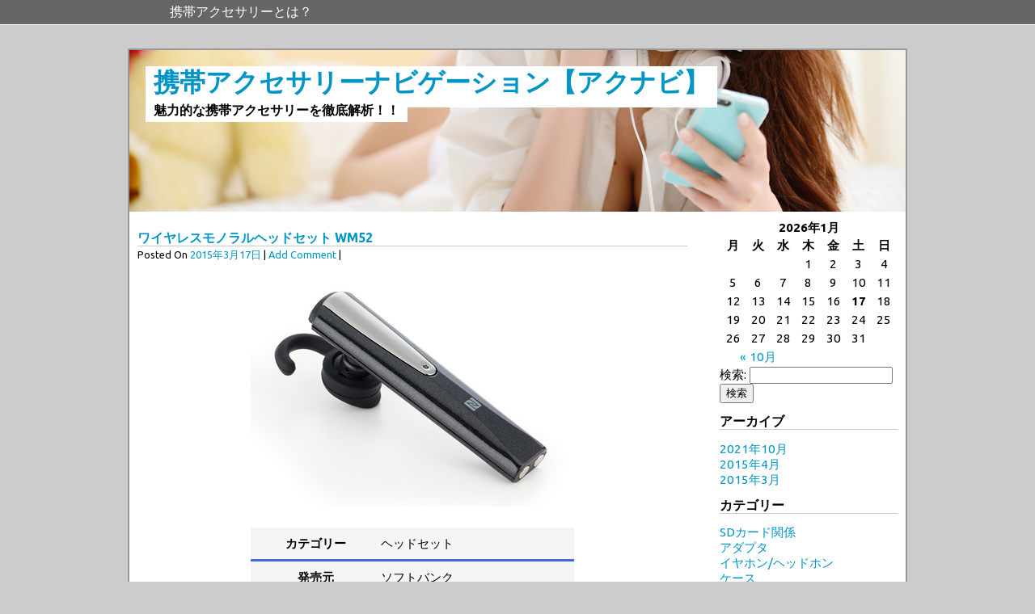

--- FILE ---
content_type: text/html; charset=UTF-8
request_url: http://navactiva.com/tag/%E3%82%BD%E3%83%95%E3%83%88%E3%83%90%E3%83%B3%E3%82%AF/page/3
body_size: 7469
content:
<!DOCTYPE html>
<html lang="ja">
    <head>
        <meta charset = "UTF-8" />
        <title> &raquo; ソフトバンク</title>
        <link href = "http://gmpg.org/xfn/11" rel = "profile" />
        <link href = "http://navactiva.com/wp-content/themes/silver-quantum/style.css" rel = "stylesheet" type = "text/css" media = "screen" />
        <link href = "http://navactiva.com/xmlrpc.php" rel = "pingback" />
        <link rel='dns-prefetch' href='//s.w.org' />
<link rel="alternate" type="application/rss+xml" title="携帯アクセサリーナビゲーション【アクナビ】 &raquo; フィード" href="http://navactiva.com/feed" />
<link rel="alternate" type="application/rss+xml" title="携帯アクセサリーナビゲーション【アクナビ】 &raquo; コメントフィード" href="http://navactiva.com/comments/feed" />
<link rel="alternate" type="application/rss+xml" title="携帯アクセサリーナビゲーション【アクナビ】 &raquo; ソフトバンク タグのフィード" href="http://navactiva.com/tag/%e3%82%bd%e3%83%95%e3%83%88%e3%83%90%e3%83%b3%e3%82%af/feed" />
		<script type="text/javascript">
			window._wpemojiSettings = {"baseUrl":"https:\/\/s.w.org\/images\/core\/emoji\/2.2.1\/72x72\/","ext":".png","svgUrl":"https:\/\/s.w.org\/images\/core\/emoji\/2.2.1\/svg\/","svgExt":".svg","source":{"concatemoji":"http:\/\/navactiva.com\/wp-includes\/js\/wp-emoji-release.min.js?ver=4.7.31"}};
			!function(t,a,e){var r,n,i,o=a.createElement("canvas"),l=o.getContext&&o.getContext("2d");function c(t){var e=a.createElement("script");e.src=t,e.defer=e.type="text/javascript",a.getElementsByTagName("head")[0].appendChild(e)}for(i=Array("flag","emoji4"),e.supports={everything:!0,everythingExceptFlag:!0},n=0;n<i.length;n++)e.supports[i[n]]=function(t){var e,a=String.fromCharCode;if(!l||!l.fillText)return!1;switch(l.clearRect(0,0,o.width,o.height),l.textBaseline="top",l.font="600 32px Arial",t){case"flag":return(l.fillText(a(55356,56826,55356,56819),0,0),o.toDataURL().length<3e3)?!1:(l.clearRect(0,0,o.width,o.height),l.fillText(a(55356,57331,65039,8205,55356,57096),0,0),e=o.toDataURL(),l.clearRect(0,0,o.width,o.height),l.fillText(a(55356,57331,55356,57096),0,0),e!==o.toDataURL());case"emoji4":return l.fillText(a(55357,56425,55356,57341,8205,55357,56507),0,0),e=o.toDataURL(),l.clearRect(0,0,o.width,o.height),l.fillText(a(55357,56425,55356,57341,55357,56507),0,0),e!==o.toDataURL()}return!1}(i[n]),e.supports.everything=e.supports.everything&&e.supports[i[n]],"flag"!==i[n]&&(e.supports.everythingExceptFlag=e.supports.everythingExceptFlag&&e.supports[i[n]]);e.supports.everythingExceptFlag=e.supports.everythingExceptFlag&&!e.supports.flag,e.DOMReady=!1,e.readyCallback=function(){e.DOMReady=!0},e.supports.everything||(r=function(){e.readyCallback()},a.addEventListener?(a.addEventListener("DOMContentLoaded",r,!1),t.addEventListener("load",r,!1)):(t.attachEvent("onload",r),a.attachEvent("onreadystatechange",function(){"complete"===a.readyState&&e.readyCallback()})),(r=e.source||{}).concatemoji?c(r.concatemoji):r.wpemoji&&r.twemoji&&(c(r.twemoji),c(r.wpemoji)))}(window,document,window._wpemojiSettings);
		</script>
		<style type="text/css">
img.wp-smiley,
img.emoji {
	display: inline !important;
	border: none !important;
	box-shadow: none !important;
	height: 1em !important;
	width: 1em !important;
	margin: 0 .07em !important;
	vertical-align: -0.1em !important;
	background: none !important;
	padding: 0 !important;
}
</style>
<link rel='https://api.w.org/' href='http://navactiva.com/wp-json/' />
<link rel="EditURI" type="application/rsd+xml" title="RSD" href="http://navactiva.com/xmlrpc.php?rsd" />
<link rel="wlwmanifest" type="application/wlwmanifest+xml" href="http://navactiva.com/wp-includes/wlwmanifest.xml" /> 
<meta name="generator" content="WordPress 4.7.31" />

<style type="text/css"></style>

<style type="text/css">
.synved-social-resolution-single {
display: inline-block;
}
.synved-social-resolution-normal {
display: inline-block;
}
.synved-social-resolution-hidef {
display: none;
}

@media only screen and (min--moz-device-pixel-ratio: 2),
only screen and (-o-min-device-pixel-ratio: 2/1),
only screen and (-webkit-min-device-pixel-ratio: 2),
only screen and (min-device-pixel-ratio: 2),
only screen and (min-resolution: 2dppx),
only screen and (min-resolution: 192dpi) {
	.synved-social-resolution-normal {
	display: none;
	}
	.synved-social-resolution-hidef {
	display: inline-block;
	}
}
</style>
    </head>
<body class="archive paged tag tag-4 paged-3 tag-paged-3">
	<nav id = "top-navigation">
		<div class = "top-menu">
			<div class="menu"><ul>
<li class="page_item page-item-2"><a href="http://navactiva.com/define">携帯アクセサリーとは？</a></li>
</ul></div>
		</div>
	</nav>
		<div id = "height"></div>
	<div id = "container" class = "cf">
		<header class = "site-header">
			<hgroup>
				<h1 class = "site-title"><a href = "http://navactiva.com">携帯アクセサリーナビゲーション【アクナビ】</a></h1>
				<h2 class = "site-description">魅力的な携帯アクセサリーを徹底解析！！</h2>
			<hgroup>
									<img src = "http://navactiva.com/wp-content/uploads/2015/03/akusesari011.jpg" class = "header-image" width = "960" height = "200" alt="" />
						</header>		<div id = "main-content">
												<article id = "post-110" class="post-110 post type-post status-publish format-standard hentry category-earphone tag-4 tag-11">
										<h1 class = "entry-title">
					<a href = "http://navactiva.com/earphone/wm52.html">ワイヤレスモノラルヘッドセット WM52</a>
				</h1>
						<small class = "entry-metadata">
			Posted On <a href = "http://navactiva.com/earphone/wm52.html">2015年3月17日</a> |
				 
					<a href="http://navactiva.com/earphone/wm52.html#respond">Add Comment</a>				 | 
						</small>
							<div class = "entry-content">
					<div id="cont">
<p><img src="http://navactiva.com/wp-content/uploads/2015/03/pic10-1.jpg" alt="pic10-1" width="400" height="287" class="aligncenter size-full wp-image-111" srcset="http://navactiva.com/wp-content/uploads/2015/03/pic10-1.jpg 400w, http://navactiva.com/wp-content/uploads/2015/03/pic10-1-300x215.jpg 300w" sizes="(max-width: 400px) 100vw, 400px" /></p>
<table>
<tr>
<th>カテゴリー</th>
<td>ヘッドセット</td>
</tr>
<tr>
<th>発売元</th>
<td>ソフトバンク</td>
</tr>
<tr>
<th>値段</th>
<td>7200円</td>
</tr>
</table>
<h2>&nbsp;ワイヤレスモノラルヘッドセット WM52の特徴</h2>
<p>かんたん着脱、即通話できる ワイヤレスモノラルヘッドセットです。<br />
基本的に車内での使用を想定して設計されており、ケーブルがないので絡まる心配もなく車内がスマートに維持できます。</p>
<p><img src="http://navactiva.com/wp-content/uploads/2015/03/pic10-3.jpg" alt="pic10-3" width="482" height="195" class="aligncenter size-full wp-image-112" srcset="http://navactiva.com/wp-content/uploads/2015/03/pic10-3.jpg 482w, http://navactiva.com/wp-content/uploads/2015/03/pic10-3-300x121.jpg 300w" sizes="(max-width: 482px) 100vw, 482px" /></p>
<p>更に非常にコンパクトで持ち運びが容易なので、車以外でも簡単に充電することが可能です。<br />
また、スマートフォンの同時充電ができる２つのUSBポート搭載DCアダプタがついているので、充電切れも心配ありません。<br />
ドライブ中に音楽鑑賞を楽しみたい時にピッタリですね。</p>
<p><img src="http://navactiva.com/wp-content/uploads/2015/03/pic10-2.jpg" alt="pic10-2" width="400" height="278" class="aligncenter size-full wp-image-113" srcset="http://navactiva.com/wp-content/uploads/2015/03/pic10-2.jpg 400w, http://navactiva.com/wp-content/uploads/2015/03/pic10-2-300x209.jpg 300w" sizes="(max-width: 400px) 100vw, 400px" /></p>
<h2>&nbsp;仕様項目</h2>
<div class="method">
<table>
<tr>
<th>型番</th>
<td>SB-WM52-DCMB</td>
</tr>
<tr>
<th>寸法（高×幅×厚）</th>
<td>約64.0×15.0×20.0mm</td>
</tr>
<tr>
<th>連続通話時間</th>
<td>約3.5時間</td>
</tr>
<tr>
<th>連続音楽再生時間</th>
<td>約3時間</td>
</tr>
<tr>
<th>充電時間</th>
<td>約2.5時間</td>
</tr>
<tr>
<th>対象機種</th>
<td>iPhone 5以降のiPhone（iOS 7.1に対応）</td>
</tr>
</table>
</div>
</div>
									</div>
						<small>Posted under <a href="http://navactiva.com/category/earphone" rel="category tag">イヤホン/ヘッドホン</a> タグ: <a href="http://navactiva.com/tag/%e3%82%bd%e3%83%95%e3%83%88%e3%83%90%e3%83%b3%e3%82%af" rel="tag">ソフトバンク</a>, <a href="http://navactiva.com/tag/%e3%83%98%e3%83%83%e3%83%89%e3%82%bb%e3%83%83%e3%83%88" rel="tag">ヘッドセット</a></small>
		<footer class = "entry-meta">
					</footer>	
</article>									<article id = "post-78" class="post-78 post type-post status-publish format-standard hentry category-battery tag-4 tag-9 tag-13">
										<h1 class = "entry-title">
					<a href = "http://navactiva.com/battery/mophie-juice-pac.html">mophie juice pack plus for iPhone 5s/5</a>
				</h1>
						<small class = "entry-metadata">
			Posted On <a href = "http://navactiva.com/battery/mophie-juice-pac.html">2015年3月16日</a> |
				 
					<a href="http://navactiva.com/battery/mophie-juice-pac.html#respond">Add Comment</a>				 | 
						</small>
							<div class = "entry-content">
					<div id="cont">
<p><img src="http://navactiva.com/wp-content/uploads/2015/03/pic09-1.jpg" alt="pic09-1" width="500" height="634" class="aligncenter size-full wp-image-79" srcset="http://navactiva.com/wp-content/uploads/2015/03/pic09-1.jpg 500w, http://navactiva.com/wp-content/uploads/2015/03/pic09-1-237x300.jpg 237w" sizes="(max-width: 500px) 100vw, 500px" /></p>
<table>
<tr>
<th>カテゴリー</th>
<td>:</td>
<td>バッテリー内蔵携帯ケース</td>
</tr>
<tr>
<th>発売元</th>
<td>:</td>
<td>ソフトバンク</td>
</tr>
<tr>
<th>値段</th>
<td>:</td>
<td>13824円</td>
</tr>
</table>
<h2>&nbsp;mophie juice pack plus for iPhone 5s/5の特徴</h2>
<p>大容量のバッテリーを内蔵したiPhone 5s/5専用ケースです。<br />
バッテリー容量は、従来モデルより40%増量した2,100mAhを搭載しています。ケースとバッテリーが1つになっているので、これ1台でiPhoneの保護だけでなく充電も行うことができます。<br />
バッテリーで充電させていれば、通話時間なら最大10時間、パケット通信なら最大10時間、音楽再生なら最大50時間、ビデオ再生なら最大12時間、iPhoneの使用時間を延長することができます。<br />
さらに背面には充電のオン・オフを切り替えできるスタンバイスイッチを搭載しているので、任意に充電をすることも可能です。<br />
<P><img src="http://navactiva.com/wp-content/uploads/2015/03/pic09-3.jpg" alt="pic09-3" width="500" height="332" class="aligncenter size-full wp-image-80" srcset="http://navactiva.com/wp-content/uploads/2015/03/pic09-3.jpg 500w, http://navactiva.com/wp-content/uploads/2015/03/pic09-3-300x199.jpg 300w" sizes="(max-width: 500px) 100vw, 500px" /></p>
<p>カラーヴァリエーションはブラック・ホワイト・レッドの三色。<br />
お好みの色を選べるのも嬉しいですね。</p>
<div class="method">
<h2>&nbsp;仕様</h2>
<table>
<tr>
<th>型番</th>
<td>2395_JPP-IP5-BLK-I<br />
2396_JPP-IP5-WHT-I<br />
2397_JPP-IP5-RED-I</td>
</tr>
<tr>
<th>カラー</th>
<td>ブラック&nbsp;/&nbsp;ホワイト&nbsp;/&nbsp;レッド</td>
</tr>
<tr>
<th>サイズ（高×幅×厚）</th>
<td>約142.0×66.0×17.7mm</td>
</tr>
<tr>
<th>重さ</th>
<td>約90ｇ</td>
</tr>
<tr>
<th>対象機種</th>
<td>iPhone 5s/5</td>
</tr>
</table>
</div>
<hr>
<p><iframe width="560" height="315" src="https://www.youtube.com/embed/rK90P4d7G2A" frameborder="0" allowfullscreen class="aligncenter"></iframe></p>
</div>
									</div>
						<small>Posted under <a href="http://navactiva.com/category/battery" rel="category tag">バッテリー</a> タグ: <a href="http://navactiva.com/tag/%e3%82%bd%e3%83%95%e3%83%88%e3%83%90%e3%83%b3%e3%82%af" rel="tag">ソフトバンク</a>, <a href="http://navactiva.com/tag/%e3%83%90%e3%83%83%e3%83%86%e3%83%aa%e3%83%bc" rel="tag">バッテリー</a>, <a href="http://navactiva.com/tag/%e3%83%90%e3%83%83%e3%83%86%e3%83%aa%e3%83%bc%e5%86%85%e8%94%b5%e3%82%b1%e3%83%bc%e3%82%b9" rel="tag">バッテリー内蔵ケース</a></small>
		<footer class = "entry-meta">
					</footer>	
</article>									<article id = "post-70" class="post-70 post type-post status-publish format-standard hentry category-cable tag-12 tag-4">
										<h1 class = "entry-title">
					<a href = "http://navactiva.com/cable/lightning-connector.html">USB Cable with Lightning Connector</a>
				</h1>
						<small class = "entry-metadata">
			Posted On <a href = "http://navactiva.com/cable/lightning-connector.html">2015年3月13日</a> |
				 
					<a href="http://navactiva.com/cable/lightning-connector.html#respond">Add Comment</a>				 | 
						</small>
							<div class = "entry-content">
					<div id="cont">
<p><img src="http://navactiva.com/wp-content/uploads/2015/03/pic8-1.jpg" alt="pic8-1" width="500" height="258" class="aligncenter size-full wp-image-71" srcset="http://navactiva.com/wp-content/uploads/2015/03/pic8-1.jpg 500w, http://navactiva.com/wp-content/uploads/2015/03/pic8-1-300x155.jpg 300w" sizes="(max-width: 500px) 100vw, 500px" /></p>
<table>
<tr>
<th>カテゴリー</th>
<td>:</td>
<td>ケーブル</td>
</tr>
<tr>
<th>発売元</th>
<td>:</td>
<td>ソフトバンク</td>
</tr>
<tr>
<th>値段</th>
<td>:</td>
<td>1897円</td>
</tr>
</table>
<h2>&nbsp;USB Cable with Lightning Connectorの特徴</h2>
<p>全長1.2ｍの使いやすい長さとコンパクトな端子が特徴のLightningケーブルです。<br />
従来品ではiPhoneケースを外さずに差し込みではきませんでしたが、本ケーブルのコネクト部は従来品よりもコンパクトなので、ケースを外さずに充電できます。</p>
<p><img src="http://navactiva.com/wp-content/uploads/2015/03/pic8-2.jpg" alt="pic8-2" width="400" height="268" class="aligncenter size-full wp-image-72" srcset="http://navactiva.com/wp-content/uploads/2015/03/pic8-2.jpg 400w, http://navactiva.com/wp-content/uploads/2015/03/pic8-2-300x201.jpg 300w" sizes="(max-width: 400px) 100vw, 400px" /></p>
<p>これでバッテリーの減りを気にせずにiPhoneを使用することができますね。</p>
<p><img src="http://navactiva.com/wp-content/uploads/2015/03/pic8-3.jpg" alt="pic8-3" width="500" height="307" class="aligncenter size-full wp-image-73" srcset="http://navactiva.com/wp-content/uploads/2015/03/pic8-3.jpg 500w, http://navactiva.com/wp-content/uploads/2015/03/pic8-3-300x184.jpg 300w" sizes="(max-width: 500px) 100vw, 500px" /></p>
<div class="method">
<h2>&nbsp;仕様</h2>
<table>
<tr>
<th>型番</th>
<td>SB-CA32-APLI/WH</td>
</tr>
<tr>
<th>カラー</th>
<td>ホワイト</td>
</tr>
<tr>
<th>ケーブルの長さ</th>
<td>約1.2m</td>
</tr>
<tr>
<th>重さ</th>
<td>約24ｇ</td>
</tr>
<tr>
<th>対象機種</th>
<td>iPhone 6/6 Plus<br />iPhone 5s/5c/5</td>
</tr>
</table>
</div>
<hr>
<p><iframe width="560" height="315" src="https://www.youtube.com/embed/Ky2dBBrpKTU" frameborder="0" allowfullscreen class="aligncenter"></iframe></p>
</div>
									</div>
						<small>Posted under <a href="http://navactiva.com/category/cable" rel="category tag">ケーブル</a> タグ: <a href="http://navactiva.com/tag/%e3%82%b1%e3%83%bc%e3%83%96%e3%83%ab" rel="tag">ケーブル</a>, <a href="http://navactiva.com/tag/%e3%82%bd%e3%83%95%e3%83%88%e3%83%90%e3%83%b3%e3%82%af" rel="tag">ソフトバンク</a></small>
		<footer class = "entry-meta">
					</footer>	
</article>									<article id = "post-59" class="post-59 post type-post status-publish format-standard hentry category-protective_film tag-4 tag-6">
										<h1 class = "entry-title">
					<a href = "http://navactiva.com/protective_film/protective_film_iphone6_2.html">衝撃吸収 高光沢保護フィルム for iPhone 6</a>
				</h1>
						<small class = "entry-metadata">
			Posted On <a href = "http://navactiva.com/protective_film/protective_film_iphone6_2.html">2015年3月12日</a> |
				 
					<a href="http://navactiva.com/protective_film/protective_film_iphone6_2.html#respond">Add Comment</a>				 | 
						</small>
							<div class = "entry-content">
					<div id="cont">
<img src="http://navactiva.com/wp-content/uploads/2015/03/pic07_1.jpg" alt="pic07_1" width="500" height="258" class="aligncenter size-full wp-image-60" srcset="http://navactiva.com/wp-content/uploads/2015/03/pic07_1.jpg 500w, http://navactiva.com/wp-content/uploads/2015/03/pic07_1-300x155.jpg 300w" sizes="(max-width: 500px) 100vw, 500px" /></p>
<table>
<tr>
<th>カテゴリー</th>
<td>:</td>
<td>保護フィルム</td>
</tr>
<tr>
<th>発売元</th>
<td>:</td>
<td>ソフトバンク</td>
</tr>
<tr>
<th>値段</th>
<td>:</td>
<td>2520円</td>
</tr>
</table>
<h2>&nbsp;衝撃吸収 高光沢保護フィルム for iPhone 6の特徴</h2>
<p>最高水準の耐衝撃性能を誇るiPhone6用保護フィルムです。<br />
薄さわずか約0.4mmで、衝撃吸収率約80％を実現しています。</p>
<p><img src="http://navactiva.com/wp-content/uploads/2015/03/pic07-2.jpg" alt="pic07-2" width="500" height="346" class="aligncenter size-full wp-image-62" srcset="http://navactiva.com/wp-content/uploads/2015/03/pic07-2.jpg 500w, http://navactiva.com/wp-content/uploads/2015/03/pic07-2-300x208.jpg 300w" sizes="(max-width: 500px) 100vw, 500px" /></p>
<p>またカバー表面には指紋や汚れ、キズがつきにくいハードコート処理が施されています。<br />
キリトリセパレーターで位置合わせが簡単。<br />
更に剥がれにくいので、ホコリやゴミが侵入し画面を傷つける心配はありません。<br />
いつまでも綺麗な画面を望むならば間違いなくおすすめです。</p>
<div class="method">
<h2>&nbsp;仕様</h2>
<table>
<tr>
<th>型番</th>
<td>SB-IA10-PFSG</td>
</tr>
<tr>
<th>素材</th>
<td>PET樹脂</td>
</tr>
<tr>
<th>サイズ（高×横）</th>
<td>約128.3×57.1mm</td>
</tr>
<tr>
<th>対象機種</th>
<td>iPhone 6</td>
</tr>
</table>
</div>
<h2>&nbsp;フィルムの貼り方</h2>
<ol>
<li>保護フィルムを裏向きに置き、ガイドをしっかりと押さえ、上部のセパレーターを矢印方向へゆっくりと剥がします。</li>
<li>保護フィルムのスピーカー用穴が、iPhoneのスピーカーにぴったり合うように位置を合わせ、軽く貼ります。</li>
<li>右手でスピーカー周辺を押さえながら、左手で、保護フィルムのホームボタン用穴がiPhoneのホームボタンの中央に位置するように、調整します。</li>
<li>位置が決まったら、スピーカー周辺を押してしっかり貼り、スピーカー周辺を押さえながら、残りのセパレーターを剥がし貼り付けます。</li>
</ol>
<p><img src="http://navactiva.com/wp-content/uploads/2015/03/pic07-3.gif" alt="pic07-3" width="550" height="289" class="aligncenter size-full wp-image-63" /></p>
<hr>
<p><iframe width="560" height="315" src="https://www.youtube.com/embed/e31V2M2QcCY" frameborder="0" allowfullscreen class="aligncenter"></iframe></p>
</div>
									</div>
						<small>Posted under <a href="http://navactiva.com/category/protective_film" rel="category tag">保護フィルム</a> タグ: <a href="http://navactiva.com/tag/%e3%82%bd%e3%83%95%e3%83%88%e3%83%90%e3%83%b3%e3%82%af" rel="tag">ソフトバンク</a>, <a href="http://navactiva.com/tag/%e4%bf%9d%e8%ad%b7%e3%83%95%e3%82%a3%e3%83%ab%e3%83%a0" rel="tag">保護フィルム</a></small>
		<footer class = "entry-meta">
					</footer>	
</article>									<article id = "post-52" class="post-52 post type-post status-publish format-standard hentry category-case tag-3 tag-4">
										<h1 class = "entry-title">
					<a href = "http://navactiva.com/case/equal-flip-for-iphone-6.html">EQUAL flip for iPhone 6</a>
				</h1>
						<small class = "entry-metadata">
			Posted On <a href = "http://navactiva.com/case/equal-flip-for-iphone-6.html">2015年3月11日</a> |
				 
					<a href="http://navactiva.com/case/equal-flip-for-iphone-6.html#respond">Add Comment</a>				 | 
						</small>
							<div class = "entry-content">
					<div id="cont">
<p><img src="http://navactiva.com/wp-content/uploads/2015/03/pic6-1.jpg" alt="pic6-1" width="380" height="285" class="aligncenter size-full wp-image-55" srcset="http://navactiva.com/wp-content/uploads/2015/03/pic6-1.jpg 380w, http://navactiva.com/wp-content/uploads/2015/03/pic6-1-300x225.jpg 300w" sizes="(max-width: 380px) 100vw, 380px" /></p>
<table>
<tr>
<th>カテゴリー</th>
<td>:</td>
<td>ケース</td>
</tr>
<tr>
<th>発売元</th>
<td>:</td>
<td>ソフトバンク</td>
</tr>
<tr>
<th>値段</th>
<td>:</td>
<td>3600円</td>
</tr>
</table>
<h2>&nbsp;EQUAL flip for iPhone 6の特徴</h2>
<p>スリムデザインと実用性の絶妙なバランスを実現したiPhone 6専用ケースです。<br />
本革を使用しながら、スリムなシルエットにこだわったサイドフリップデザインで、フリップにはカードを収納できるポケットが4つも付いており、通勤・通学に大変便利です</p>
<p><img src="http://navactiva.com/wp-content/uploads/2015/03/pic6-2-300x155.jpg" alt="pic6-2" width="300" height="155" class="aligncenter size-medium wp-image-56" srcset="http://navactiva.com/wp-content/uploads/2015/03/pic6-2-300x155.jpg 300w, http://navactiva.com/wp-content/uploads/2015/03/pic6-2-624x322.jpg 624w, http://navactiva.com/wp-content/uploads/2015/03/pic6-2.jpg 658w" sizes="(max-width: 300px) 100vw, 300px" /></p>
<p>また、内側にも本革を使用しており、ディスプレーの保護も万全です。<br />
カラーはブラック・ブラウン・レッド・ベビーピンク・ピンク・セルリアンブルー・キャメルカラーの7色が用意されていうので、お好みのカラーを選択できるます。<br />
所有しているiPhoneの色に合わせるなどちょっとしたオシャレに凝ってみては如何でしょうか？</p>
<div class="method">
<h2>&nbsp;仕様</h2>
<table>
<tr>
<th>型番</th>
<td>
SB-IA10-LCFB/BK<br />
SB-IA10-LCFB/BR<br />
SB-IA10-LCFB/RD<br />
SB-IA10-LCFB/LP<br />
SB-IA10-LCFB/PK<br />
SB-IA10-LCFB/BL<br />
SB-IA10-LCFB/YL
</td>
</tr>
<tr>
<th>カラー</th>
<td>ブラック&nbsp;/&nbsp;ブラウン&nbsp;/&nbsp;レッド&nbsp;/&nbsp;ベビーピンク<br />ピンク&nbsp;/&nbsp;セルリアンブルー&nbsp;/&nbsp;キャメルカラー</td>
</tr>
<tr>
<th>サイズ（高×横×厚）</th>
<td>約144.0×74.3×14.6mm</td>
</tr>
<tr>
<th>重さ</th>
<td>約54ｇ</td>
</tr>
<tr>
<th>対象機種</th>
<td>iPhone 6</td>
</tr>
</table>
</div>
<hr>
<p><iframe width="560" height="315" src="https://www.youtube.com/embed/1yc0S3g2wrs" frameborder="0" allowfullscreen class="aligncenter"></iframe></p>
</div>
									</div>
						<small>Posted under <a href="http://navactiva.com/category/case" rel="category tag">ケース</a> タグ: <a href="http://navactiva.com/tag/%e3%82%b1%e3%83%bc%e3%82%b9" rel="tag">ケース</a>, <a href="http://navactiva.com/tag/%e3%82%bd%e3%83%95%e3%83%88%e3%83%90%e3%83%b3%e3%82%af" rel="tag">ソフトバンク</a></small>
		<footer class = "entry-meta">
					</footer>	
</article>								<a class="prev page-numbers" href="http://navactiva.com/tag/%E3%82%BD%E3%83%95%E3%83%88%E3%83%90%E3%83%B3%E3%82%AF/page/2">&laquo; 前へ</a>
<a class='page-numbers' href='http://navactiva.com/tag/%E3%82%BD%E3%83%95%E3%83%88%E3%83%90%E3%83%B3%E3%82%AF/page/1'>1</a>
<a class='page-numbers' href='http://navactiva.com/tag/%E3%82%BD%E3%83%95%E3%83%88%E3%83%90%E3%83%B3%E3%82%AF/page/2'>2</a>
<span class='page-numbers current'>3</span>
<a class='page-numbers' href='http://navactiva.com/tag/%E3%82%BD%E3%83%95%E3%83%88%E3%83%90%E3%83%B3%E3%82%AF/page/4'>4</a>
<a class="next page-numbers" href="http://navactiva.com/tag/%E3%82%BD%E3%83%95%E3%83%88%E3%83%90%E3%83%B3%E3%82%AF/page/4">次へ &raquo;</a>					</div>
			<div id = "widget-area">
		<aside id="calendar-2" class="widget widget_calendar"><div id="calendar_wrap" class="calendar_wrap"><table id="wp-calendar">
	<caption>2026年1月</caption>
	<thead>
	<tr>
		<th scope="col" title="月曜日">月</th>
		<th scope="col" title="火曜日">火</th>
		<th scope="col" title="水曜日">水</th>
		<th scope="col" title="木曜日">木</th>
		<th scope="col" title="金曜日">金</th>
		<th scope="col" title="土曜日">土</th>
		<th scope="col" title="日曜日">日</th>
	</tr>
	</thead>

	<tfoot>
	<tr>
		<td colspan="3" id="prev"><a href="http://navactiva.com/2021/10">&laquo; 10月</a></td>
		<td class="pad">&nbsp;</td>
		<td colspan="3" id="next" class="pad">&nbsp;</td>
	</tr>
	</tfoot>

	<tbody>
	<tr>
		<td colspan="3" class="pad">&nbsp;</td><td>1</td><td>2</td><td>3</td><td>4</td>
	</tr>
	<tr>
		<td>5</td><td>6</td><td>7</td><td>8</td><td>9</td><td>10</td><td>11</td>
	</tr>
	<tr>
		<td>12</td><td>13</td><td>14</td><td>15</td><td>16</td><td id="today">17</td><td>18</td>
	</tr>
	<tr>
		<td>19</td><td>20</td><td>21</td><td>22</td><td>23</td><td>24</td><td>25</td>
	</tr>
	<tr>
		<td>26</td><td>27</td><td>28</td><td>29</td><td>30</td><td>31</td>
		<td class="pad" colspan="1">&nbsp;</td>
	</tr>
	</tbody>
	</table></div></aside><aside id="search-2" class="widget widget_search"><form role="search" method="get" id="searchform" class="searchform" action="http://navactiva.com/">
				<div>
					<label class="screen-reader-text" for="s">検索:</label>
					<input type="text" value="" name="s" id="s" />
					<input type="submit" id="searchsubmit" value="検索" />
				</div>
			</form></aside><aside id="archives-2" class="widget widget_archive"><h2 class="widget-title">アーカイブ</h2>		<ul>
			<li><a href='http://navactiva.com/2021/10'>2021年10月</a></li>
	<li><a href='http://navactiva.com/2015/04'>2015年4月</a></li>
	<li><a href='http://navactiva.com/2015/03'>2015年3月</a></li>
		</ul>
		</aside><aside id="categories-2" class="widget widget_categories"><h2 class="widget-title">カテゴリー</h2>		<ul>
	<li class="cat-item cat-item-16"><a href="http://navactiva.com/category/sd" >SDカード関係</a>
</li>
	<li class="cat-item cat-item-19"><a href="http://navactiva.com/category/adapter" >アダプタ</a>
</li>
	<li class="cat-item cat-item-10"><a href="http://navactiva.com/category/earphone" >イヤホン/ヘッドホン</a>
</li>
	<li class="cat-item cat-item-1"><a href="http://navactiva.com/category/case" >ケース</a>
</li>
	<li class="cat-item cat-item-7"><a href="http://navactiva.com/category/cable" >ケーブル</a>
</li>
	<li class="cat-item cat-item-8"><a href="http://navactiva.com/category/battery" >バッテリー</a>
</li>
	<li class="cat-item cat-item-5"><a href="http://navactiva.com/category/protective_film" >保護フィルム</a>
</li>
		</ul>
</aside><aside id="meta-2" class="widget widget_meta"><h2 class="widget-title">メタ情報</h2>			<ul>
						<li><a href="http://navactiva.com/wp-login.php">ログイン</a></li>
			<li><a href="http://navactiva.com/feed">投稿の <abbr title="Really Simple Syndication">RSS</abbr></a></li>
			<li><a href="http://navactiva.com/comments/feed">コメントの <abbr title="Really Simple Syndication">RSS</abbr></a></li>
			<li><a href="https://ja.wordpress.org/" title="Powered by WordPress, state-of-the-art semantic personal publishing platform.">WordPress.org</a></li>			</ul>
			</aside>	</div>
	</div>
	<footer class = "site-footer">
		Theme By: Benjamin Lu<br />
		<a href = "http://wordpress.org" target = "_blank">Proudly Powered By WordPess</a>
	</footer>
<script type='text/javascript' src='http://navactiva.com/wp-includes/js/wp-embed.min.js?ver=4.7.31'></script>
</body>
</html>	

--- FILE ---
content_type: text/css
request_url: http://navactiva.com/wp-content/themes/silver-quantum/style.css
body_size: 2131
content:
/*
Theme Name: Silver Quantum
Author: Benjamin Lu
Description: This Silver Quantum has an easy fixed top navigation so that when users scrolls down, the navigation stays in its place. It also comes with custom sidebar and full width without no sidebar. Custom Background and Header is available. 
Version: 0.1.1
License: Silver Quantum is distributed under the terms of the GNU GPL.
License URI: http://www.gnu.org/licenses/gpl-2.0.html
Tags: silver, one-column, two-columns, right-sidebar, custom-header, custom-menu, custom-background
Text Domain: silverquantum

This theme, like WordPress, is licensed under the GPL.
Use it to make something cool, have fun, and share what you've learned with others.
*/

/* Google API for Ubuntu Font */
@import url(http://fonts.googleapis.com/css?family=Ubuntu:300,400,500,700,300italic,400italic,500italic,700italic);

/* micro-clearfix by Niclas Gallagher */
.cf:before, .cf:after {
  content: "";
  display: table;
}

.cf:after {
  clear: both;
}

/* Basic Structure
-----------------------------------------------------------*/
body {
  background: #cccccc;	
  font-family: 'Ubuntu', 'sans-serif';
  font-size:95%;
  margin: 0;
  padding: 0;
  line-height:130%;
}

a {
  color: #0195c5;
  text-decoration: none;
}

a:hover {
  color: #999999;
}

#height {
  height: 60px;
}

#container {
  background: #ffffff;
  border: 2px solid #999999;
  margin: 0 auto;
  width: 960px
}

.site-header {
  background: url(images/header.jpg	);
  height: 200px;
}

.site-title {
  background: #fff;
  font-size: 24pt;
  height: auto;
  margin: 20px 0 0 20px;
  padding: 10px 10px 22px 10px;
  position: absolute;
  text-align: center;
  width: auto;
  z-index: 0;
}

.site-description {
  background: #fff;
  font-size: 12pt;
  height: auto;
  margin: 65px 0 0 20px;
  padding: 0 10px 5px 10px;
  position: absolute;
  text-align: center;
  width: auto;
  z-index: 0;
}

.header-image {
  max-width: 100%;
  height: auto;
}

#main-content {
  float: left;
  margin: 10px 0 20px 10px;
  width: 680px;
}

#main-content table {
  margin-top: 20px;
}

#full-content {
	margin: 23px 10px 20px 10px;
}

#full-content table {
  margin-top: 20px;
}

.entry-title {
  border-bottom: 1px solid #cccccc;
  font-size: 12pt;
  margin-bottom: 0;
}

.entry-title a {
  color: #0195c5;
  text-decoration: none;
}

.entry-metadata {
  margin: 0 0 0 0;
}

.entry-meta {
  margin-top: 40px;
  margin-bottom: 40px;
}

#widget-area {
  float: right;
  margin: 10px 10px 20px 0;
  width: 220px;
}

#widget-area ul {
  list-style-type: none;
  margin: 0;
  padding: 0;
}

.widget-title {
  border-bottom: 1px solid #cccccc;
  font-size: 12pt;
}

#wp-calendar {
  text-align: center;
  width: 100%;
}

#wp-calendar caption {
  font-weight: bold;
}

#wp-calendar #today {
  font-weight: bold;
}

.alignleft {
  float: left;
  padding: 0 10px 0 0;
}

.aligncenter {
  display: block;
  margin-left: auto;
  margin-right: auto;
  padding: 0 0 10px 0;

}

.alignright {
  float: right;
  margin: 0 0 0 10px;
}

.wp-caption {

}

.wp-caption-text {

}

.sticky {

}

.gallery-caption {

}

.bypostauthor {

}

.site-footer {
  font-size: 10pt;
  margin: 0 auto;
  padding: 5px 0 30px 0;
  text-align: center;
  width: 960px;
}

.form-allowed-tags {
  font-size: 10pt;
}

/* Top Navigation Structure
-----------------------------------------------------------*/
#top-navigation {
  background: #666666;
  border-bottom: 1px solid #ffffff;
  height: 30px;
  position: fixed;
  width: 100%;
  z-index: 1;
}

.top-menu {
  color: #ffffff;
  font-size: 12pt;
  display: block;
  height: 29px;
  margin: 0 auto;
  width: 960px;
}

.top-menu ul {
  list-style-type: none;
  margin: 0;
}

.top-menu li {
  float: left;
  position: relative;
}

.top-menu a {
  color: #ffffff;
  display: block;
  padding: 5px 10px;
  text-decoration: none;
}

.top-menu ul ul {
  display: none;
  float: left;
  left: -40px;
  position: absolute;
  top: 28px;
  width: 100px;
}

.top-menu ul ul a {
  background: #999999;
  display: block;
  height: auto;
  line-height: 1em;
  padding: 10px;
  width: 250px;
}

.top-menu ul ul li {
  width: auto;
}

.top-menu ul ul ul {
  left: 230px;
  top: 0;
  width: 250px;
}

.top-menu li:hover > a, .top-menu ul ul :hover > a {
  background: #000;	
  color: #fff;
  display: block;

}

.top-menu ul li:hover > ul {
  display: block;	
}

.top-menu ul li.current_page_item > a,
.top-menu ul li.current-menu-ancestor > a,
.top-menu ul li.current-menu-item > a,
.top-menu ul li.current-menu-parent > a {
  background: #333;
  color: #fff;	
  cursor: default;
}

/* Images
--------------------------------------------------------*/
img {
  max-width: 100%;
}

/* =Comments
-------------------------------------------------------------- */
.comment-list {
  background: #cccccc;
  list-style-type: none;
  margin: 0 0 0 0;
  padding: 20px 0 10px 20px;
}

.comment-list li {
  list-style-type: none;
}

.comments-title {
	margin-bottom: 40px;
	font-size: 13pt;
	line-height: 1;
	font-weight: normal;
}

.comments-area article header {
	margin: 0 0 10px;
}
.comments-area article header img {
	float: left;
	padding: 0;
	line-height: 0;
}
.comments-area article header cite,
.comments-area article header time {
	margin-left: 55px;
}
.comments-area article header cite {
	font-size: 50pt;
}

.comments-area article header time {
	text-decoration: none;
	font-size: 9pt;
	color: #5e5e5e;
}
.comments-area article header a {
	text-decoration: none;
	color: #0195c5;
}
.comments-area article header a:hover {
	color: #21759b;
}
.comments-area article header cite a {
	color: #0195c5;
}
.comments-area article header cite a:hover {
	text-decoration: none;
}

.avatar {
  float: left;
  margin: 0 10px 0 0;
}

.reply {
  margin-bottom: 20px;
}
.comment-form-author label {
  display: block;
}

.comment-form-email label {
  display: block;
}

.comment-form-url label {
  display: block;
}
 
.comment-form-comment  label{
  display: block;
}
/*--------------------------------------------------------------------------------------------------------*/
#cont h2{
	font-size:120%;
	color:#228b22;
	border-left-style:groove;
	border-left-width:10px;
	border-color:#006400;
	margin-top:20px;
	margin-bottom:20px;
}
#cont ul li{
	font-weight:bold;
	color:#dc143c;
}
#cont table{
	border-collapse: collapse;
	width:400px;
	hight:200px;
	margin:auto;
	background-color:#f5f5f5;
}
#cont table th{
	width:100px;
	padding-top:10px;
	padding-bottom:10px;
	padding-left:30px;
	border-bottom-style:solid;
	border-width:3px;
	border-color:#4169e1;
}
#cont table td{
	padding-top:10px;
	padding-bottom:10px;
	padding-left:30px;
	border-bottom-style:solid;
	border-width:3px;
	border-color:#4169e1;
}
#cont .method{
	margin-bottom:30px;
	margin-top:30px;

}
#cont .method h2{
	font-size:120%;
	color:#228b22;
	border-left-style:groove;
	border-left-width:10px;
	border-color:#006400;
	margin-top:20px;
	margin-bottom:20px;
}
#cont .method table{
	width:650px;
	border-collapse: collapse;

}
#cont .method table th{
	width:200px;
	color:#191970;
	background-color:#e6e6fa;	
	padding-top:10px;
	padding-bottom:10px;
	border-bottom-style:solid;
	border-width:2px;
	border-color:#1e90ff;
}
#cont .method table td{
	background-color:#f0f8ff;
	padding-top:10px;
	padding-bottom:10px;
	padding-left:50px;
	border-bottom-style:solid;
	border-width:2px;
	border-color:#1e90ff;
}
#cont hr{
	margin-top:30px;
	margin-bottom:230px;
	margin-top:30px;
	margin-bottom:30px;
}
#cont .box_1 p{
	text-align:center;
}

